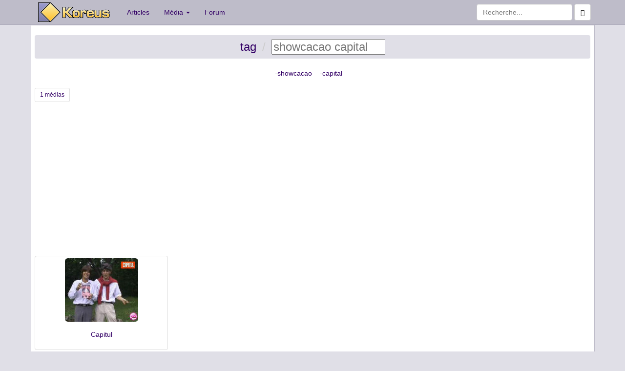

--- FILE ---
content_type: text/html; charset=utf-8
request_url: https://www.google.com/recaptcha/api2/aframe
body_size: 267
content:
<!DOCTYPE HTML><html><head><meta http-equiv="content-type" content="text/html; charset=UTF-8"></head><body><script nonce="p8FxC0yu2MoXVUS7gf1vXQ">/** Anti-fraud and anti-abuse applications only. See google.com/recaptcha */ try{var clients={'sodar':'https://pagead2.googlesyndication.com/pagead/sodar?'};window.addEventListener("message",function(a){try{if(a.source===window.parent){var b=JSON.parse(a.data);var c=clients[b['id']];if(c){var d=document.createElement('img');d.src=c+b['params']+'&rc='+(localStorage.getItem("rc::a")?sessionStorage.getItem("rc::b"):"");window.document.body.appendChild(d);sessionStorage.setItem("rc::e",parseInt(sessionStorage.getItem("rc::e")||0)+1);localStorage.setItem("rc::h",'1770051592280');}}}catch(b){}});window.parent.postMessage("_grecaptcha_ready", "*");}catch(b){}</script></body></html>